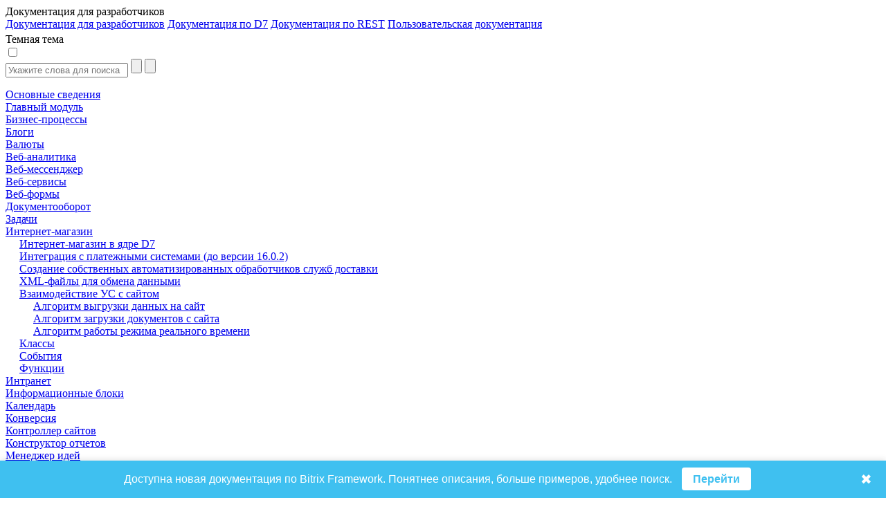

--- FILE ---
content_type: text/html; charset=utf-8
request_url: https://dev.1c-bitrix.ru/api_help/sale/algorithms/realtime.php
body_size: 13086
content:
<html>
<head>
	<title>Алгоритм работы режима реального времени</title>
	<meta http-equiv="Content-Type" content="text/html; charset=utf-8" />
<script data-skip-moving="true">(function(w, d, n) {var cl = "bx-core";var ht = d.documentElement;var htc = ht ? ht.className : undefined;if (htc === undefined || htc.indexOf(cl) !== -1){return;}var ua = n.userAgent;if (/(iPad;)|(iPhone;)/i.test(ua)){cl += " bx-ios";}else if (/Windows/i.test(ua)){cl += ' bx-win';}else if (/Macintosh/i.test(ua)){cl += " bx-mac";}else if (/Linux/i.test(ua) && !/Android/i.test(ua)){cl += " bx-linux";}else if (/Android/i.test(ua)){cl += " bx-android";}cl += (/(ipad|iphone|android|mobile|touch)/i.test(ua) ? " bx-touch" : " bx-no-touch");cl += w.devicePixelRatio && w.devicePixelRatio >= 2? " bx-retina": " bx-no-retina";if (/AppleWebKit/.test(ua)){cl += " bx-chrome";}else if (/Opera/.test(ua)){cl += " bx-opera";}else if (/Firefox/.test(ua)){cl += " bx-firefox";}ht.className = htc ? htc + " " + cl : cl;})(window, document, navigator);</script>


<link href="/bitrix/js/bx_site/learning/highlightjs/highlight.css?17140505692317" type="text/css"  rel="stylesheet" />
<link href="/bitrix/js/main/loader/dist/loader.bundle.min.css?16114221762029" type="text/css"  rel="stylesheet" />
<link href="/bitrix/css/bx_site/learning/tab_panel.css?16926251835469" type="text/css"  rel="stylesheet" />
<link href="/bitrix/js/ui/design-tokens/dist/ui.design-tokens.min.css?172728310023463" type="text/css"  rel="stylesheet" />
<link href="/bitrix/js/ui/fonts/opensans/ui.font.opensans.min.css?16655106042320" type="text/css"  rel="stylesheet" />
<link href="/bitrix/js/main/popup/dist/main.popup.bundle.min.css?176053911328056" type="text/css"  rel="stylesheet" />
<link href="/bitrix/css/bx_site/service/detail_word.css?16970185245259" type="text/css"  rel="stylesheet" />
<link href="/bitrix/css/bx_site/learning/icon_new.css?1706274494802" type="text/css"  rel="stylesheet" />
<link href="/bitrix/js/main/core/css/core_viewer.min.css?172728331258384" type="text/css"  rel="stylesheet" />
<link href="/local/components/sb/price.table.bitrix/templates/default.prices.table/style.min.css?17611444149563" type="text/css"  rel="stylesheet" />
<link href="/local/components/sb/learning.documentation/templates/.default/style.css?1724839477522" type="text/css"  rel="stylesheet" />
<link href="/local/components/sb/newdoc.show.bar/templates/.default/style.css?17593136161203" type="text/css"  rel="stylesheet" />
<link href="/bitrix/components/bx/doc.social.buttons/templates/learn_square/style.css?16505498431325" type="text/css"  rel="stylesheet" />
<link href="/bitrix/components/bitrix/system.pagenavigation/templates/modern/style.min.css?1665510693675" type="text/css"  rel="stylesheet" />
<link href="/bitrix/components/bx/forum.topic.reviews/templates/.default/style.css?152638200017337" type="text/css"  rel="stylesheet" />
<link href="/bitrix/templates/b24sites_unify/assets/vendor/icon-awesome/css/font-awesome.min.css?152638200030903" type="text/css"  data-template-style="true"  rel="stylesheet" />
<link href="/bitrix/templates/.default/css/fontawesome-list-styles.css?16294582991884" type="text/css"  data-template-style="true"  rel="stylesheet" />
<link href="/bitrix/templates/help_2017/styles.css?1685610491100" type="text/css"  data-template-style="true"  rel="stylesheet" />
<link href="/bitrix/templates/help_2017/template_styles.css?171405746924323" type="text/css"  data-template-style="true"  rel="stylesheet" />







	    							</head>
<body>
<script data-skip-moving="true" type="text/html" data-bx-gdpr-counter-loader="head">(function(w,d,s,l,i){w[l]=w[l]||[];w[l].push({'gtm.start':new Date().getTime(),event:'gtm.js'});var f=d.getElementsByTagName(s)[0],j=d.createElement(s),dl=l!='dataLayer'?'&l='+l:'';j.async=true;j.src='https://www.googletagmanager.com/gtm.js?id='+i+dl;f.parentNode.insertBefore(j,f);})(window,document,'script','dataLayer','GTM-NSRCCHQ');;(function(){var _gaq = _gaq || [];
	_gaq.push(['_setAccount', 'UA-18655900-1']);
	_gaq.push(['_setDomainName', '.1c-bitrix.ru']);
	_gaq.push(['_setAllowLinker', true]);
	// Поиск картинок
	_gaq.push(['_addOrganic', 'images.yandex.ru', 'text', true]);
	// Поиск по блогам
	_gaq.push(['_addOrganic', 'blogsearch.google.ru', 'q', true]);
	_gaq.push(['_addOrganic', 'blogs.yandex.ru', 'text', true]);
	// Товарные площадки России
	_gaq.push(['_addOrganic', 'market.yandex.ru', 'text', true]);
	_gaq.push(['_addOrganic', 'price.ru', 'pnam']);
	// Поисковики России
	_gaq.push(['_addOrganic', 'go.mail.ru', 'q']);
	_gaq.push(['_addOrganic', 'nova.rambler.ru', 'query']);
	_gaq.push(['_addOrganic', 'nigma.ru', 's']);
	_gaq.push(['_addOrganic', 'webalta.ru', 'q']);
	_gaq.push(['_addOrganic', 'aport.ru', 'r']);
	_gaq.push(['_addOrganic', 'poisk.ru', 'text']);
	_gaq.push(['_addOrganic', 'km.ru', 'sq']);
	_gaq.push(['_addOrganic', 'liveinternet.ru', 'ask']);
	_gaq.push(['_addOrganic', 'quintura.ru', 'request']);
	_gaq.push(['_addOrganic', 'search.qip.ru', 'query']);
	_gaq.push(['_addOrganic', 'gde.ru', 'keywords']);
	_gaq.push(['_addOrganic', 'gogo.ru', 'q']);
	_gaq.push(['_addOrganic', 'ru.yahoo.com', 'p']);
	_gaq.push(['_trackPageview']);
	_gaq.push(['_setCustomVar',1,'Cache',window.frameRequestStart?'Composite':'NoComposite',3]);
	(function() {
		var ga = document.createElement('script'); ga.type = 'text/javascript'; ga.async = true;
		ga.src = ('https:' == document.location.protocol ? 'https://ssl' : 'http://www') + '.google-analytics.com/ga.js';
		var s = document.getElementsByTagName('script')[0]; s.parentNode.insertBefore(ga, s);
	})();})();
</script>
		<script data-skip-moving="true" type="text/html" data-bx-gdpr-counter-loader="body"><noscript><iframe src="https://www.googletagmanager.com/ns.html?id=GTM-NSRCCHQ" height="0" width="0" style="display:none;visibility:hidden"></iframe></noscript></script>
		<script data-skip-moving="true">!function(){function e(n){t(),n.currentTarget.removeEventListener(n.type,e)}function t(){if(window.isGtmInitialized)return!1;window.isGtmInitialized=!0,function(e,t,n,o,i,r,b){let c=e.location.search.match(new RegExp("[?&]"+encodeURIComponent("enable_counters_initialization")+"=([^&]*)"))||[];if("Y"!==decodeURIComponent(c[1])&&t.cookie.match(new RegExp("(?:^|; )"+"DEV_OFFICE_USER".replace(/([\.$?*|{}\(\)\[\]\\\/\+^])/g,"\\$1")+"=([^;]*)")))return;let d=t.cookie.match(new RegExp("(?:^|; )"+"BITRIX_SM_USER_GDPR_SETTINGS".replace(/([\.$?*|{}\(\)\[\]\\\/\+^])/g,"\\$1")+"=([^;]*)"));d=d?decodeURIComponent(d[1]):b;let a=!0;if((d=JSON.parse(d)||{})[r]&&"N"===d[r].enabled&&(a=!1),a){let e,i,r=t.getElementsByTagName(n)[0],d=r.parentNode,a=t.querySelectorAll("["+o+"]");for(let c in a)if(a.hasOwnProperty(c)){let l=a[c],s=l.getAttribute(o),u=l.innerHTML;if(u)switch(s){case"head":(e=t.createElement(n)).async=!0,e.innerHTML=u,d.insertBefore(e,r);break;case"body":(e=t.createElement("DIV")).innerHTML=u,i=e.childNodes;for(let e=0;e<i.length;e++)t.body.insertBefore(i[e],t.body.nextSibling)}l.parentNode.removeChild(l)}}}(window,document,"script","data-bx-gdpr-counter-loader",0,"analytical","{\"necessary\":{\"isMain\":\"Y\",\"type\":\"necessary\",\"enabled\":\"Y\",\"changingAllowed\":\"Y\"},\"analytical\":{\"type\":\"analytical\",\"enabled\":\"Y\",\"changingAllowed\":\"Y\"}}")}t()}();</script><div class="title main-font">
	<div class="title-left-block">
		<div class="change-menu-container" onclick="ChangeMenuStatus();" >
			<div id="changeMenu"></div>
													</div>
		<div class="title-text" id="titleText">Документация для разработчиков</div>
					<div class="docs-selector-container js-docs-selector-cnt" >
				<div class="docs-selector js-docs-selector"></div>
				<div class="docs-list-container js-docs-list">
					<a href="https://dev.1c-bitrix.ru/api_help/">Документация для разработчиков</a>
					<a href="https://dev.1c-bitrix.ru/api_d7/">Документация по D7</a>
					<a href="https://dev.1c-bitrix.ru/rest_help/">Документация по REST</a>
					<a href="https://dev.1c-bitrix.ru/user_help/">Пользовательская документация</a>
				</div>
			</div>
				</div>

	<div class="version-for-print">
		            <div style="padding-top: 4px;">
                            </div>
			<div class="dark-theme-button-cnr">
				<div class="dark-theme-button-title" id="dark-title">Темная тема</div>
				<label class="dark-theme-button-switch">
					<input type="checkbox" id="dark-themer" >
					<span class="slider round"></span>
				</label>
			</div>
					<a class="printer-img-link" target="_blank" href="/api_help/sale/algorithms/realtime.php?print=Y"><div class="printer-img" title="Версия для печати"></div></a>
		<a class="home-img-link" target="_blank" href="https://www.1c-bitrix.ru"><div class="home-img" title="Домой"></div></a>
			</div>
</div>								
	<div id="mainArea" class="main-area ">
		<div id="mainNode">
							<div class="menu-container">
					<div class="main-font" id="menu">
						<div id="DocGeneralImg" hidden></div>
						<div id="DocSearchImg" hidden></div>
						<div class="searchForm">
							<form action="/api_help/index.php"
								  method="POST"
								  onsubmit="return BX.BX_Site.Learning.Documentation.search(this);">
								<div class="search-inputs">
									<input placeholder="Укажите слова для поиска"
										   type="text"
										   id="SearchQuery"
										   name="SearchQuery"
										   value="">
									<input type="submit"
										   value=""
										   id="searchButton"
										   onclick="BX.BX_Site.Learning.Documentation.switchTab('DocSearch');">
									<input type="button"
										   value=""
										   id="closeSearchButton"
										   class="close-search-button"
										   onclick="BX.BX_Site.Learning.Documentation.switchTab('DocGeneral');">
								</div>
							</form>
						</div>
						<div id="DocSearch" class="doc-search-block">
							<div class="search-loader-cnr js-loader-cnr"></div>
							<div id="DocSearchResult">
															</div>
						</div>
						<div id="DocGeneral">
								<a href="/api_help/index.php" class="button-link">
		<div class="menu-button"
			 id="102344"
			 style="">
						Основные сведения		</div>
	</a>
	<div class="menu-button menu-button-block" id="7169" style="margin-left:0px">
		<div data-section-id="7169"
			 data-depth-level="1"
			 data-parent-path="/api_help/main"
			 onclick="BX.BX_Site.Learning.Documentation.showSectionsForCurrent(this);"
			 class="arrow-container">
			<div class="arrow arrow-right" id="img-7169"></div>
		</div>
		<a class="button-link" href="/api_help/main/index.php">
			<div class="section-text"
				 id="img-7169-section">Главный модуль			</div>
		</a>
	</div>
	<div id="section-7169" style="display:none;" data-is-loaded="">
			</div>
	<div class="menu-button menu-button-block" id="18022" style="margin-left:0px">
		<div data-section-id="18022"
			 data-depth-level="1"
			 data-parent-path="/api_help/bizproc"
			 onclick="BX.BX_Site.Learning.Documentation.showSectionsForCurrent(this);"
			 class="arrow-container">
			<div class="arrow arrow-right" id="img-18022"></div>
		</div>
		<a class="button-link" href="/api_help/bizproc/index.php">
			<div class="section-text"
				 id="img-18022-section">Бизнес-процессы			</div>
		</a>
	</div>
	<div id="section-18022" style="display:none;" data-is-loaded="">
			</div>
	<div class="menu-button menu-button-block" id="7294" style="margin-left:0px">
		<div data-section-id="7294"
			 data-depth-level="1"
			 data-parent-path="/api_help/blogs"
			 onclick="BX.BX_Site.Learning.Documentation.showSectionsForCurrent(this);"
			 class="arrow-container">
			<div class="arrow arrow-right" id="img-7294"></div>
		</div>
		<a class="button-link" href="/api_help/blogs/index.php">
			<div class="section-text"
				 id="img-7294-section">Блоги			</div>
		</a>
	</div>
	<div id="section-7294" style="display:none;" data-is-loaded="">
			</div>
	<div class="menu-button menu-button-block" id="7238" style="margin-left:0px">
		<div data-section-id="7238"
			 data-depth-level="1"
			 data-parent-path="/api_help/currency"
			 onclick="BX.BX_Site.Learning.Documentation.showSectionsForCurrent(this);"
			 class="arrow-container">
			<div class="arrow arrow-right" id="img-7238"></div>
		</div>
		<a class="button-link" href="/api_help/currency/index.php">
			<div class="section-text"
				 id="img-7238-section">Валюты			</div>
		</a>
	</div>
	<div id="section-7238" style="display:none;" data-is-loaded="">
			</div>
	<div class="menu-button menu-button-block" id="7357" style="margin-left:0px">
		<div data-section-id="7357"
			 data-depth-level="1"
			 data-parent-path="/api_help/statistic"
			 onclick="BX.BX_Site.Learning.Documentation.showSectionsForCurrent(this);"
			 class="arrow-container">
			<div class="arrow arrow-right" id="img-7357"></div>
		</div>
		<a class="button-link" href="/api_help/statistic/index.php">
			<div class="section-text"
				 id="img-7357-section">Веб-аналитика			</div>
		</a>
	</div>
	<div id="section-7357" style="display:none;" data-is-loaded="">
			</div>
	<div class="menu-button menu-button-block" id="21606" style="margin-left:0px">
		<div data-section-id="21606"
			 data-depth-level="1"
			 data-parent-path="/api_help/im"
			 onclick="BX.BX_Site.Learning.Documentation.showSectionsForCurrent(this);"
			 class="arrow-container">
			<div class="arrow arrow-right" id="img-21606"></div>
		</div>
		<a class="button-link" href="/api_help/im/index.php">
			<div class="section-text"
				 id="img-21606-section">Веб-мессенджер			</div>
		</a>
	</div>
	<div id="section-21606" style="display:none;" data-is-loaded="">
			</div>
	<div class="menu-button menu-button-block" id="7408" style="margin-left:0px">
		<div data-section-id="7408"
			 data-depth-level="1"
			 data-parent-path="/api_help/webservice"
			 onclick="BX.BX_Site.Learning.Documentation.showSectionsForCurrent(this);"
			 class="arrow-container">
			<div class="arrow arrow-right" id="img-7408"></div>
		</div>
		<a class="button-link" href="/api_help/webservice/index.php">
			<div class="section-text"
				 id="img-7408-section">Веб-сервисы			</div>
		</a>
	</div>
	<div id="section-7408" style="display:none;" data-is-loaded="">
			</div>
	<div class="menu-button menu-button-block" id="7265" style="margin-left:0px">
		<div data-section-id="7265"
			 data-depth-level="1"
			 data-parent-path="/api_help/form"
			 onclick="BX.BX_Site.Learning.Documentation.showSectionsForCurrent(this);"
			 class="arrow-container">
			<div class="arrow arrow-right" id="img-7265"></div>
		</div>
		<a class="button-link" href="/api_help/form/index.php">
			<div class="section-text"
				 id="img-7265-section">Веб-формы			</div>
		</a>
	</div>
	<div id="section-7265" style="display:none;" data-is-loaded="">
			</div>
	<div class="menu-button menu-button-block" id="7244" style="margin-left:0px">
		<div data-section-id="7244"
			 data-depth-level="1"
			 data-parent-path="/api_help/workflow"
			 onclick="BX.BX_Site.Learning.Documentation.showSectionsForCurrent(this);"
			 class="arrow-container">
			<div class="arrow arrow-right" id="img-7244"></div>
		</div>
		<a class="button-link" href="/api_help/workflow/index.php">
			<div class="section-text"
				 id="img-7244-section">Документооборот			</div>
		</a>
	</div>
	<div id="section-7244" style="display:none;" data-is-loaded="">
			</div>
	<div class="menu-button menu-button-block" id="20115" style="margin-left:0px">
		<div data-section-id="20115"
			 data-depth-level="1"
			 data-parent-path="/api_help/tasks"
			 onclick="BX.BX_Site.Learning.Documentation.showSectionsForCurrent(this);"
			 class="arrow-container">
			<div class="arrow arrow-right" id="img-20115"></div>
		</div>
		<a class="button-link" href="/api_help/tasks/index.php">
			<div class="section-text"
				 id="img-20115-section">Задачи			</div>
		</a>
	</div>
	<div id="section-20115" style="display:none;" data-is-loaded="">
			</div>
	<div class="menu-button menu-button-block main-section-open" id="7321" style="margin-left:0px">
		<div data-section-id="7321"
			 data-depth-level="1"
			 data-parent-path="/api_help/sale"
			 onclick="BX.BX_Site.Learning.Documentation.showSectionsForCurrent(this);"
			 class="arrow-container">
			<div class="arrow arrow-down" id="img-7321"></div>
		</div>
		<a class="button-link" href="/api_help/sale/index.php">
			<div class="section-text section-text-selected"
				 id="img-7321-section">Интернет-магазин			</div>
		</a>
	</div>
	<div id="section-7321" style="" data-is-loaded="Y">
			<a href="/api_help/sale/sale_d7.php" class="button-link">
		<div class="menu-button"
			 id="5590351"
			 style="margin-left: 20px;">
						Интернет-магазин в ядре D7		</div>
	</a>
	<a href="/api_help/sale/paysys_action.php" class="button-link">
		<div class="menu-button"
			 id="90738"
			 style="margin-left: 20px;">
						Интеграция с платежными системами (до версии 16.0.2)		</div>
	</a>
	<a href="/api_help/sale/delivery.php" class="button-link">
		<div class="menu-button"
			 id="90739"
			 style="margin-left: 20px;">
						Создание собственных автоматизированных обработчиков служб доставки		</div>
	</a>
	<div class="menu-button menu-button-block" id="40811" style="margin-left:20px">
		<div data-section-id="40811"
			 data-depth-level="2"
			 data-parent-path="/api_help/sale/xml"
			 onclick="BX.BX_Site.Learning.Documentation.showSectionsForCurrent(this);"
			 class="arrow-container">
			<div class="arrow arrow-right" id="img-40811"></div>
		</div>
		<a class="button-link" href="/api_help/sale/xml/index.php">
			<div class="section-text"
				 id="img-40811-section">XML-файлы для обмена данными			</div>
		</a>
	</div>
	<div id="section-40811" style="display:none;" data-is-loaded="">
			</div>
	<div class="menu-button menu-button-block main-section-open" id="40812" style="margin-left:20px">
		<div data-section-id="40812"
			 data-depth-level="2"
			 data-parent-path="/api_help/sale/algorithms"
			 onclick="BX.BX_Site.Learning.Documentation.showSectionsForCurrent(this);"
			 class="arrow-container">
			<div class="arrow arrow-down" id="img-40812"></div>
		</div>
		<a class="button-link" href="/api_help/sale/algorithms/index.php">
			<div class="section-text section-text-selected"
				 id="img-40812-section">Взаимодействие УС с сайтом			</div>
		</a>
	</div>
	<div id="section-40812" style="" data-is-loaded="Y">
			<a href="/api_help/sale/algorithms/data_2_site.php" class="button-link">
		<div class="menu-button"
			 id="1122456"
			 style="margin-left: 40px;">
						Алгоритм выгрузки данных на сайт		</div>
	</a>
	<a href="/api_help/sale/algorithms/doc_from_site.php" class="button-link">
		<div class="menu-button"
			 id="1122463"
			 style="margin-left: 40px;">
						Алгоритм загрузки документов с сайта		</div>
	</a>
	<a href="/api_help/sale/algorithms/realtime.php" class="button-link">
		<div class="menu-button section-text-selected"
			 id="1122471"
			 style="margin-left: 40px;">
						Алгоритм работы режима реального времени		</div>
	</a>
	</div>
	<div class="menu-button menu-button-block" id="7322" style="margin-left:20px">
		<div data-section-id="7322"
			 data-depth-level="2"
			 data-parent-path="/api_help/sale/classes"
			 onclick="BX.BX_Site.Learning.Documentation.showSectionsForCurrent(this);"
			 class="arrow-container">
			<div class="arrow arrow-right" id="img-7322"></div>
		</div>
		<a class="button-link" href="/api_help/sale/classes/index.php">
			<div class="section-text"
				 id="img-7322-section">Классы			</div>
		</a>
	</div>
	<div id="section-7322" style="display:none;" data-is-loaded="">
			</div>
	<div class="menu-button menu-button-block" id="22367" style="margin-left:20px">
		<div data-section-id="22367"
			 data-depth-level="2"
			 data-parent-path="/api_help/sale/events"
			 onclick="BX.BX_Site.Learning.Documentation.showSectionsForCurrent(this);"
			 class="arrow-container">
			<div class="arrow arrow-right" id="img-22367"></div>
		</div>
		<a class="button-link" href="/api_help/sale/events/index.php">
			<div class="section-text"
				 id="img-22367-section">События			</div>
		</a>
	</div>
	<div id="section-22367" style="display:none;" data-is-loaded="">
			</div>
	<div class="menu-button menu-button-block" id="7348" style="margin-left:20px">
		<div data-section-id="7348"
			 data-depth-level="2"
			 data-parent-path="/api_help/sale/functions"
			 onclick="BX.BX_Site.Learning.Documentation.showSectionsForCurrent(this);"
			 class="arrow-container">
			<div class="arrow arrow-right" id="img-7348"></div>
		</div>
		<a class="button-link" href="/api_help/sale/functions/index.php">
			<div class="section-text"
				 id="img-7348-section">Функции			</div>
		</a>
	</div>
	<div id="section-7348" style="display:none;" data-is-loaded="">
			</div>
	</div>
	<div class="menu-button menu-button-block" id="10425" style="margin-left:0px">
		<div data-section-id="10425"
			 data-depth-level="1"
			 data-parent-path="/api_help/intranet"
			 onclick="BX.BX_Site.Learning.Documentation.showSectionsForCurrent(this);"
			 class="arrow-container">
			<div class="arrow arrow-right" id="img-10425"></div>
		</div>
		<a class="button-link" href="/api_help/intranet/index.php">
			<div class="section-text"
				 id="img-10425-section">Интранет			</div>
		</a>
	</div>
	<div id="section-10425" style="display:none;" data-is-loaded="">
			</div>
	<div class="menu-button menu-button-block" id="7308" style="margin-left:0px">
		<div data-section-id="7308"
			 data-depth-level="1"
			 data-parent-path="/api_help/iblock"
			 onclick="BX.BX_Site.Learning.Documentation.showSectionsForCurrent(this);"
			 class="arrow-container">
			<div class="arrow arrow-right" id="img-7308"></div>
		</div>
		<a class="button-link" href="/api_help/iblock/index.php">
			<div class="section-text"
				 id="img-7308-section">Информационные блоки			</div>
		</a>
	</div>
	<div id="section-7308" style="display:none;" data-is-loaded="">
			</div>
	<div class="menu-button menu-button-block" id="25841" style="margin-left:0px">
		<div data-section-id="25841"
			 data-depth-level="1"
			 data-parent-path="/api_help/calendar"
			 onclick="BX.BX_Site.Learning.Documentation.showSectionsForCurrent(this);"
			 class="arrow-container">
			<div class="arrow arrow-right" id="img-25841"></div>
		</div>
		<a class="button-link" href="/api_help/calendar/index.php">
			<div class="section-text"
				 id="img-25841-section">Календарь			</div>
		</a>
	</div>
	<div id="section-25841" style="display:none;" data-is-loaded="">
			</div>
	<div class="menu-button menu-button-block" id="50014" style="margin-left:0px">
		<div data-section-id="50014"
			 data-depth-level="1"
			 data-parent-path="/api_help/conversion"
			 onclick="BX.BX_Site.Learning.Documentation.showSectionsForCurrent(this);"
			 class="arrow-container">
			<div class="arrow arrow-right" id="img-50014"></div>
		</div>
		<a class="button-link" href="/api_help/conversion/index.php">
			<div class="section-text"
				 id="img-50014-section">Конверсия			</div>
		</a>
	</div>
	<div id="section-50014" style="display:none;" data-is-loaded="">
			</div>
	<div class="menu-button menu-button-block" id="23071" style="margin-left:0px">
		<div data-section-id="23071"
			 data-depth-level="1"
			 data-parent-path="/api_help/controller"
			 onclick="BX.BX_Site.Learning.Documentation.showSectionsForCurrent(this);"
			 class="arrow-container">
			<div class="arrow arrow-right" id="img-23071"></div>
		</div>
		<a class="button-link" href="/api_help/controller/index.php">
			<div class="section-text"
				 id="img-23071-section">Контроллер сайтов			</div>
		</a>
	</div>
	<div id="section-23071" style="display:none;" data-is-loaded="">
			</div>
	<div class="menu-button menu-button-block" id="24256" style="margin-left:0px">
		<div data-section-id="24256"
			 data-depth-level="1"
			 data-parent-path="/api_help/report"
			 onclick="BX.BX_Site.Learning.Documentation.showSectionsForCurrent(this);"
			 class="arrow-container">
			<div class="arrow arrow-right" id="img-24256"></div>
		</div>
		<a class="button-link" href="/api_help/report/index.php">
			<div class="section-text"
				 id="img-24256-section">Конструктор отчетов			</div>
		</a>
	</div>
	<div id="section-24256" style="display:none;" data-is-loaded="">
			</div>
	<div class="menu-button menu-button-block" id="22235" style="margin-left:0px">
		<div data-section-id="22235"
			 data-depth-level="1"
			 data-parent-path="/api_help/ideamanagment"
			 onclick="BX.BX_Site.Learning.Documentation.showSectionsForCurrent(this);"
			 class="arrow-container">
			<div class="arrow arrow-right" id="img-22235"></div>
		</div>
		<a class="button-link" href="/api_help/ideamanagment/index.php">
			<div class="section-text"
				 id="img-22235-section">Менеджер идей			</div>
		</a>
	</div>
	<div id="section-22235" style="display:none;" data-is-loaded="">
			</div>
	<div class="menu-button menu-button-block" id="12030" style="margin-left:0px">
		<div data-section-id="12030"
			 data-depth-level="1"
			 data-parent-path="/api_help/perfmon"
			 onclick="BX.BX_Site.Learning.Documentation.showSectionsForCurrent(this);"
			 class="arrow-container">
			<div class="arrow arrow-right" id="img-12030"></div>
		</div>
		<a class="button-link" href="/api_help/perfmon/index.php">
			<div class="section-text"
				 id="img-12030-section">Монитор производительности			</div>
		</a>
	</div>
	<div id="section-12030" style="display:none;" data-is-loaded="">
			</div>
	<div class="menu-button menu-button-block" id="24467" style="margin-left:0px">
		<div data-section-id="24467"
			 data-depth-level="1"
			 data-parent-path="/api_help/clouds"
			 onclick="BX.BX_Site.Learning.Documentation.showSectionsForCurrent(this);"
			 class="arrow-container">
			<div class="arrow arrow-right" id="img-24467"></div>
		</div>
		<a class="button-link" href="/api_help/clouds/index.php">
			<div class="section-text"
				 id="img-24467-section">Облачные хранилища			</div>
		</a>
	</div>
	<div id="section-24467" style="display:none;" data-is-loaded="">
			</div>
	<div class="menu-button menu-button-block" id="7377" style="margin-left:0px">
		<div data-section-id="7377"
			 data-depth-level="1"
			 data-parent-path="/api_help/learning"
			 onclick="BX.BX_Site.Learning.Documentation.showSectionsForCurrent(this);"
			 class="arrow-container">
			<div class="arrow arrow-right" id="img-7377"></div>
		</div>
		<a class="button-link" href="/api_help/learning/index.php">
			<div class="section-text"
				 id="img-7377-section">Обучение			</div>
		</a>
	</div>
	<div id="section-7377" style="display:none;" data-is-loaded="">
			</div>
	<div class="menu-button menu-button-block" id="7405" style="margin-left:0px">
		<div data-section-id="7405"
			 data-depth-level="1"
			 data-parent-path="/api_help/vote"
			 onclick="BX.BX_Site.Learning.Documentation.showSectionsForCurrent(this);"
			 class="arrow-container">
			<div class="arrow arrow-right" id="img-7405"></div>
		</div>
		<a class="button-link" href="/api_help/vote/index.php">
			<div class="section-text"
				 id="img-7405-section">Опросы, голосования			</div>
		</a>
	</div>
	<div id="section-7405" style="display:none;" data-is-loaded="">
			</div>
	<div class="menu-button menu-button-block" id="138414" style="margin-left:0px">
		<div data-section-id="138414"
			 data-depth-level="1"
			 data-parent-path="/api_help/imopenlines"
			 onclick="BX.BX_Site.Learning.Documentation.showSectionsForCurrent(this);"
			 class="arrow-container">
			<div class="arrow arrow-right" id="img-138414"></div>
		</div>
		<a class="button-link" href="/api_help/imopenlines/index.php">
			<div class="section-text"
				 id="img-138414-section">Открытые линии			</div>
		</a>
	</div>
	<div id="section-138414" style="display:none;" data-is-loaded="">
			</div>
	<div class="menu-button menu-button-block" id="49094" style="margin-left:0px">
		<div data-section-id="49094"
			 data-depth-level="1"
			 data-parent-path="/api_help/translate"
			 onclick="BX.BX_Site.Learning.Documentation.showSectionsForCurrent(this);"
			 class="arrow-container">
			<div class="arrow arrow-right" id="img-49094"></div>
		</div>
		<a class="button-link" href="/api_help/translate/index.php">
			<div class="section-text"
				 id="img-49094-section">Переводы			</div>
		</a>
	</div>
	<div id="section-49094" style="display:none;" data-is-loaded="">
			</div>
	<div class="menu-button menu-button-block" id="22841" style="margin-left:0px">
		<div data-section-id="22841"
			 data-depth-level="1"
			 data-parent-path="/api_help/meeting"
			 onclick="BX.BX_Site.Learning.Documentation.showSectionsForCurrent(this);"
			 class="arrow-container">
			<div class="arrow arrow-right" id="img-22841"></div>
		</div>
		<a class="button-link" href="/api_help/meeting/index.php">
			<div class="section-text"
				 id="img-22841-section">Планёрки и собрания			</div>
		</a>
	</div>
	<div id="section-22841" style="display:none;" data-is-loaded="">
			</div>
	<div class="menu-button menu-button-block" id="7392" style="margin-left:0px">
		<div data-section-id="7392"
			 data-depth-level="1"
			 data-parent-path="/api_help/subscribe"
			 onclick="BX.BX_Site.Learning.Documentation.showSectionsForCurrent(this);"
			 class="arrow-container">
			<div class="arrow arrow-right" id="img-7392"></div>
		</div>
		<a class="button-link" href="/api_help/subscribe/index.php">
			<div class="section-text"
				 id="img-7392-section">Подписка, рассылки			</div>
		</a>
	</div>
	<div id="section-7392" style="display:none;" data-is-loaded="">
			</div>
	<div class="menu-button menu-button-block" id="7349" style="margin-left:0px">
		<div data-section-id="7349"
			 data-depth-level="1"
			 data-parent-path="/api_help/search"
			 onclick="BX.BX_Site.Learning.Documentation.showSectionsForCurrent(this);"
			 class="arrow-container">
			<div class="arrow arrow-right" id="img-7349"></div>
		</div>
		<a class="button-link" href="/api_help/search/index.php">
			<div class="section-text"
				 id="img-7349-section">Поиск			</div>
		</a>
	</div>
	<div id="section-7349" style="display:none;" data-is-loaded="">
			</div>
	<div class="menu-button menu-button-block" id="12017" style="margin-left:0px">
		<div data-section-id="12017"
			 data-depth-level="1"
			 data-parent-path="/api_help/seo"
			 onclick="BX.BX_Site.Learning.Documentation.showSectionsForCurrent(this);"
			 class="arrow-container">
			<div class="arrow arrow-right" id="img-12017"></div>
		</div>
		<a class="button-link" href="/api_help/seo/index.php">
			<div class="section-text"
				 id="img-12017-section">Поисковая оптимизация			</div>
		</a>
	</div>
	<div id="section-12017" style="display:none;" data-is-loaded="">
			</div>
	<div class="menu-button menu-button-block" id="20189" style="margin-left:0px">
		<div data-section-id="20189"
			 data-depth-level="1"
			 data-parent-path="/api_help/mail"
			 onclick="BX.BX_Site.Learning.Documentation.showSectionsForCurrent(this);"
			 class="arrow-container">
			<div class="arrow arrow-right" id="img-20189"></div>
		</div>
		<a class="button-link" href="/api_help/mail/index.php">
			<div class="section-text"
				 id="img-20189-section">Почта			</div>
		</a>
	</div>
	<div id="section-20189" style="display:none;" data-is-loaded="">
			</div>
	<div class="menu-button menu-button-block" id="7245" style="margin-left:0px">
		<div data-section-id="7245"
			 data-depth-level="1"
			 data-parent-path="/api_help/advertising"
			 onclick="BX.BX_Site.Learning.Documentation.showSectionsForCurrent(this);"
			 class="arrow-container">
			<div class="arrow arrow-right" id="img-7245"></div>
		</div>
		<a class="button-link" href="/api_help/advertising/index.php">
			<div class="section-text"
				 id="img-7245-section">Реклама, баннеры			</div>
		</a>
	</div>
	<div id="section-7245" style="display:none;" data-is-loaded="">
			</div>
	<div class="menu-button menu-button-block" id="10313" style="margin-left:0px">
		<div data-section-id="10313"
			 data-depth-level="1"
			 data-parent-path="/api_help/socialnetwork"
			 onclick="BX.BX_Site.Learning.Documentation.showSectionsForCurrent(this);"
			 class="arrow-container">
			<div class="arrow arrow-right" id="img-10313"></div>
		</div>
		<a class="button-link" href="/api_help/socialnetwork/index.php">
			<div class="section-text"
				 id="img-10313-section">Социальная сеть			</div>
		</a>
	</div>
	<div id="section-10313" style="display:none;" data-is-loaded="">
			</div>
	<div class="menu-button menu-button-block" id="27517" style="margin-left:0px">
		<div data-section-id="27517"
			 data-depth-level="1"
			 data-parent-path="/api_help/socialservices"
			 onclick="BX.BX_Site.Learning.Documentation.showSectionsForCurrent(this);"
			 class="arrow-container">
			<div class="arrow arrow-right" id="img-27517"></div>
		</div>
		<a class="button-link" href="/api_help/socialservices/index.php">
			<div class="section-text"
				 id="img-27517-section">Социальные сервисы			</div>
		</a>
	</div>
	<div id="section-27517" style="display:none;" data-is-loaded="">
			</div>
	<div class="menu-button menu-button-block" id="44937" style="margin-left:0px">
		<div data-section-id="44937"
			 data-depth-level="1"
			 data-parent-path="/api_help/telephony"
			 onclick="BX.BX_Site.Learning.Documentation.showSectionsForCurrent(this);"
			 class="arrow-container">
			<div class="arrow arrow-right" id="img-44937"></div>
		</div>
		<a class="button-link" href="/api_help/telephony/index.php">
			<div class="section-text"
				 id="img-44937-section">Телефония			</div>
		</a>
	</div>
	<div id="section-44937" style="display:none;" data-is-loaded="">
			</div>
	<div class="menu-button menu-button-block" id="7400" style="margin-left:0px">
		<div data-section-id="7400"
			 data-depth-level="1"
			 data-parent-path="/api_help/support"
			 onclick="BX.BX_Site.Learning.Documentation.showSectionsForCurrent(this);"
			 class="arrow-container">
			<div class="arrow arrow-right" id="img-7400"></div>
		</div>
		<a class="button-link" href="/api_help/support/index.php">
			<div class="section-text"
				 id="img-7400-section">Техподдержка			</div>
		</a>
	</div>
	<div id="section-7400" style="display:none;" data-is-loaded="">
			</div>
	<div class="menu-button menu-button-block" id="7250" style="margin-left:0px">
		<div data-section-id="7250"
			 data-depth-level="1"
			 data-parent-path="/api_help/catalog"
			 onclick="BX.BX_Site.Learning.Documentation.showSectionsForCurrent(this);"
			 class="arrow-container">
			<div class="arrow arrow-right" id="img-7250"></div>
		</div>
		<a class="button-link" href="/api_help/catalog/index.php">
			<div class="section-text"
				 id="img-7250-section">Торговый каталог			</div>
		</a>
	</div>
	<div id="section-7250" style="display:none;" data-is-loaded="">
			</div>
	<div class="menu-button menu-button-block" id="7260" style="margin-left:0px">
		<div data-section-id="7260"
			 data-depth-level="1"
			 data-parent-path="/api_help/fileman"
			 onclick="BX.BX_Site.Learning.Documentation.showSectionsForCurrent(this);"
			 class="arrow-container">
			<div class="arrow arrow-right" id="img-7260"></div>
		</div>
		<a class="button-link" href="/api_help/fileman/index.php">
			<div class="section-text"
				 id="img-7260-section">Управление структурой			</div>
		</a>
	</div>
	<div id="section-7260" style="display:none;" data-is-loaded="">
			</div>
	<div class="menu-button menu-button-block" id="7275" style="margin-left:0px">
		<div data-section-id="7275"
			 data-depth-level="1"
			 data-parent-path="/api_help/forum"
			 onclick="BX.BX_Site.Learning.Documentation.showSectionsForCurrent(this);"
			 class="arrow-container">
			<div class="arrow arrow-right" id="img-7275"></div>
		</div>
		<a class="button-link" href="/api_help/forum/index.php">
			<div class="section-text"
				 id="img-7275-section">Форум			</div>
		</a>
	</div>
	<div id="section-7275" style="display:none;" data-is-loaded="">
			</div>
	<div class="menu-button menu-button-block" id="21201" style="margin-left:0px">
		<div data-section-id="21201"
			 data-depth-level="1"
			 data-parent-path="/api_help/extranet"
			 onclick="BX.BX_Site.Learning.Documentation.showSectionsForCurrent(this);"
			 class="arrow-container">
			<div class="arrow arrow-right" id="img-21201"></div>
		</div>
		<a class="button-link" href="/api_help/extranet/index.php">
			<div class="section-text"
				 id="img-21201-section">Экстранет			</div>
		</a>
	</div>
	<div id="section-21201" style="display:none;" data-is-loaded="">
			</div>
	<div class="menu-button menu-button-block" id="24698" style="margin-left:0px">
		<div data-section-id="24698"
			 data-depth-level="1"
			 data-parent-path="/api_help/ldap"
			 onclick="BX.BX_Site.Learning.Documentation.showSectionsForCurrent(this);"
			 class="arrow-container">
			<div class="arrow arrow-right" id="img-24698"></div>
		</div>
		<a class="button-link" href="/api_help/ldap/index.php">
			<div class="section-text"
				 id="img-24698-section">AD/LDAP интеграция			</div>
		</a>
	</div>
	<div id="section-24698" style="display:none;" data-is-loaded="">
			</div>
	<div class="menu-button menu-button-block" id="20204" style="margin-left:0px">
		<div data-section-id="20204"
			 data-depth-level="1"
			 data-parent-path="/api_help/crm"
			 onclick="BX.BX_Site.Learning.Documentation.showSectionsForCurrent(this);"
			 class="arrow-container">
			<div class="arrow arrow-right" id="img-20204"></div>
		</div>
		<a class="button-link" href="/api_help/crm/index.php">
			<div class="section-text"
				 id="img-20204-section">CRM			</div>
		</a>
	</div>
	<div id="section-20204" style="display:none;" data-is-loaded="">
			</div>
	<div class="menu-button menu-button-block" id="47456" style="margin-left:0px">
		<div data-section-id="47456"
			 data-depth-level="1"
			 data-parent-path="/api_help/hlblock"
			 onclick="BX.BX_Site.Learning.Documentation.showSectionsForCurrent(this);"
			 class="arrow-container">
			<div class="arrow arrow-right" id="img-47456"></div>
		</div>
		<a class="button-link" href="/api_help/hlblock/index.php">
			<div class="section-text"
				 id="img-47456-section">Highload-блоки			</div>
		</a>
	</div>
	<div id="section-47456" style="display:none;" data-is-loaded="">
			</div>
	<div class="menu-button menu-button-block" id="25638" style="margin-left:0px">
		<div data-section-id="25638"
			 data-depth-level="1"
			 data-parent-path="/api_help/js_lib"
			 onclick="BX.BX_Site.Learning.Documentation.showSectionsForCurrent(this);"
			 class="arrow-container">
			<div class="arrow arrow-right" id="img-25638"></div>
		</div>
		<a class="button-link" href="/api_help/js_lib/index.php">
			<div class="section-text"
				 id="img-25638-section">JS библиотека			</div>
		</a>
	</div>
	<div id="section-25638" style="display:none;" data-is-loaded="">
			</div>
	<div class="menu-button menu-button-block" id="28182" style="margin-left:0px">
		<div data-section-id="28182"
			 data-depth-level="1"
			 data-parent-path="/api_help/push_pull"
			 onclick="BX.BX_Site.Learning.Documentation.showSectionsForCurrent(this);"
			 class="arrow-container">
			<div class="arrow arrow-right" id="img-28182"></div>
		</div>
		<a class="button-link" href="/api_help/push_pull/index.php">
			<div class="section-text"
				 id="img-28182-section">Push and Pull			</div>
		</a>
	</div>
	<div id="section-28182" style="display:none;" data-is-loaded="">
			</div>
	<div class="menu-button menu-button-block" id="16401" style="margin-left:0px">
		<div data-section-id="16401"
			 data-depth-level="1"
			 data-parent-path="/api_help/wiki"
			 onclick="BX.BX_Site.Learning.Documentation.showSectionsForCurrent(this);"
			 class="arrow-container">
			<div class="arrow arrow-right" id="img-16401"></div>
		</div>
		<a class="button-link" href="/api_help/wiki/index.php">
			<div class="section-text"
				 id="img-16401-section">Wiki			</div>
		</a>
	</div>
	<div id="section-16401" style="display:none;" data-is-loaded="">
			</div>
						</div>
					</div>
				</div>
								<div id="splitter" class="splitter" style="">
					<div id="splitter_icon" style="" class="resize-icon"></div>
				</div>
							<div class="contentDiv main-font" id="contentDiv" style="">
									<div class="content-text">
						<div id="pagetop">
							<div id="pagetitlebanner">
								<div class="Banner"><div class="nav-chain-item"><a class="nav-chain-item" href="/api_help/sale/index.php">Интернет-магазин</a></div><div class="nav-chain-container"><div class="nav-chain-arrow"></div></div><div class="nav-chain-item"><a class="nav-chain-item" href="/api_help/sale/algorithms/index.php">Взаимодействие УС с сайтом</a></div><div class="nav-chain-container"><div class="nav-chain-arrow"></div></div><div class="nav-chain-item">Алгоритм работы режима реального времени</div></div>							</div>
						</div>
													<h1 class="document-name">Алгоритм работы режима реального времени</h1>
							<div class="detail-text" id="js-lesson-content-cnt">
								<p>Режим реального времени реализован таким образом, что в учетной системе постоянно висит один сеанс, который ждет статус ответа от сервера. На сайте создали или отредактировали документ - учетная система получает успешный статус ответа от сервера ( код 200), что является сигналом к началу обмена. Каждые 40 сек. соединение с сайтом обрывается и происходит его пересоединение.</p>

<p>Краткая схема работы режима реального времени:</p>

<p><img src="/upload/api_help/sale/realtime.png" width="537" height="455"></p>

<p>При авторизации на сайте к адресу сайта добавляется параметр <b>"?type=listen"</b>. Т.е. адрес сайта получается: <code><b><АдресСайта> + "?type=listen"</b></code>. Параметр необходим, чтобы сайт знал, что это соединение для режима реального времени.</p>

<p>Сайт может вернуть 2 кода состояния:</p>
<ul>
<li>Если это код <b>200</b>, значит надо выполнить обмен с сайтом.</li>
<li>Если <b>302</b>, то нужно сделать переадресацию и снова посмотреть код состояния. Адрес переадресации берется из заголовка <b>Location</b>.</li>
</ul>

<br/><br/>							</div>
							
<div class="social-media-channels">


	<div class="social-media-channels-title">
		Новинки документации в соцсетях:
	</div>

	<div class="social-media-channels-list">

		<div class="social-media-channels-item">
			<a href="https://vk.com/1c_bitrix_doc" target="blank" title="VKontakte" class="social-media-channels-item-link vk"></a>
		</div>

		<div class="social-media-channels-item">
			<a href="https://www.youtube.com/channel/UCtugDnALPdpOISTVfA8Hmjw" target="blank" title="YouTube" class="social-media-channels-item-link yt"></a>
		</div>

		<div class="social-media-channels-item">
			<a href="https://rutube.ru/channel/23487950/" target="blank" title="RUTUBE" class="social-media-channels-item-link rt"></a>
		</div>

		<div class="social-media-channels-item">
			<a href="https://t.me/bitrixdoc" target="blank" title="Telegram" class="social-media-channels-item-link tg"></a>
		</div>
	</div>
</div>
<div class="user-comments"><h4><h4>Пользовательские комментарии</h4>Помните, что Пользовательские комментарии, несмотря на модерацию, не являются официальной документацией. Ответственность за их использование несет сам пользователь.<br /><br /> Также Пользовательские комментарии не являются местом для обсуждения функционала. По подобным вопросам обращайтесь на <a href="http://dev.1c-bitrix.ru/community/forums/group1/" target="_blank">форумы</a>.</div>					</div>
									<div class="watermark">
					&copy; &laquo;Битрикс&raquo;, 2001-2026, &laquo;1С-Битрикс&raquo;, 2026				</div>
				<div class="js-btn-up button-up">Наверх</div>			</div>
		</div>
	</div>
							<script>if(!window.BX)window.BX={};if(!window.BX.message)window.BX.message=function(mess){if(typeof mess==='object'){for(let i in mess) {BX.message[i]=mess[i];} return true;}};</script>
<script>(window.BX||top.BX).message({"JS_CORE_LOADING":"Загрузка...","JS_CORE_NO_DATA":"- Нет данных -","JS_CORE_WINDOW_CLOSE":"Закрыть","JS_CORE_WINDOW_EXPAND":"Развернуть","JS_CORE_WINDOW_NARROW":"Свернуть в окно","JS_CORE_WINDOW_SAVE":"Сохранить","JS_CORE_WINDOW_CANCEL":"Отменить","JS_CORE_WINDOW_CONTINUE":"Продолжить","JS_CORE_H":"ч","JS_CORE_M":"м","JS_CORE_S":"с","JSADM_AI_HIDE_EXTRA":"Скрыть лишние","JSADM_AI_ALL_NOTIF":"Показать все","JSADM_AUTH_REQ":"Требуется авторизация!","JS_CORE_WINDOW_AUTH":"Войти","JS_CORE_IMAGE_FULL":"Полный размер"});</script><script src="/bitrix/js/main/core/core.min.js?1760539271229643"></script><script>BX.Runtime.registerExtension({"name":"main.core","namespace":"BX","loaded":true});</script>
<script>BX.setJSList(["\/bitrix\/js\/main\/core\/core_ajax.js","\/bitrix\/js\/main\/core\/core_promise.js","\/bitrix\/js\/main\/polyfill\/promise\/js\/promise.js","\/bitrix\/js\/main\/loadext\/loadext.js","\/bitrix\/js\/main\/loadext\/extension.js","\/bitrix\/js\/main\/polyfill\/promise\/js\/promise.js","\/bitrix\/js\/main\/polyfill\/find\/js\/find.js","\/bitrix\/js\/main\/polyfill\/includes\/js\/includes.js","\/bitrix\/js\/main\/polyfill\/matches\/js\/matches.js","\/bitrix\/js\/ui\/polyfill\/closest\/js\/closest.js","\/bitrix\/js\/main\/polyfill\/fill\/main.polyfill.fill.js","\/bitrix\/js\/main\/polyfill\/find\/js\/find.js","\/bitrix\/js\/main\/polyfill\/matches\/js\/matches.js","\/bitrix\/js\/main\/polyfill\/core\/dist\/polyfill.bundle.js","\/bitrix\/js\/main\/core\/core.js","\/bitrix\/js\/main\/polyfill\/intersectionobserver\/js\/intersectionobserver.js","\/bitrix\/js\/main\/lazyload\/dist\/lazyload.bundle.js","\/bitrix\/js\/main\/polyfill\/core\/dist\/polyfill.bundle.js","\/bitrix\/js\/main\/parambag\/dist\/parambag.bundle.js"]);
</script>
<script>BX.Runtime.registerExtension({"name":"ui.dexie","namespace":"BX.DexieExport","loaded":true});</script>
<script>BX.Runtime.registerExtension({"name":"ls","namespace":"window","loaded":true});</script>
<script>BX.Runtime.registerExtension({"name":"fx","namespace":"window","loaded":true});</script>
<script>BX.Runtime.registerExtension({"name":"fc","namespace":"window","loaded":true});</script>
<script>BX.Runtime.registerExtension({"name":"pull.protobuf","namespace":"BX","loaded":true});</script>
<script>BX.Runtime.registerExtension({"name":"rest.client","namespace":"window","loaded":true});</script>
<script>(window.BX||top.BX).message({"pull_server_enabled":"Y","pull_config_timestamp":1760539188,"shared_worker_allowed":"Y","pull_guest_mode":"N","pull_guest_user_id":0,"pull_worker_mtime":1760539184});(window.BX||top.BX).message({"PULL_OLD_REVISION":"Для продолжения корректной работы с сайтом необходимо перезагрузить страницу."});</script>
<script>BX.Runtime.registerExtension({"name":"pull.client","namespace":"BX","loaded":true});</script>
<script>BX.Runtime.registerExtension({"name":"pull","namespace":"window","loaded":true});</script>
<script>(window.BX||top.BX).message({"HLJS_COPY_BTN_LANG":"ru"});</script>
<script>BX.Runtime.registerExtension({"name":"bx_site.learning.highlightjs","namespace":"window","loaded":true});</script>
<script>BX.Runtime.registerExtension({"name":"jquery","namespace":"window","loaded":true});</script>
<script>BX.Runtime.registerExtension({"name":"main.loader","namespace":"BX","loaded":true});</script>
<script>BX.Runtime.registerExtension({"name":"loader","namespace":"window","loaded":true});</script>
<script>BX.Runtime.registerExtension({"name":"bx_site.learning.documentation","namespace":"window","loaded":true});</script>
<script>BX.Runtime.registerExtension({"name":"ui.design-tokens","namespace":"window","loaded":true});</script>
<script>BX.Runtime.registerExtension({"name":"ui.fonts.opensans","namespace":"window","loaded":true});</script>
<script>BX.Runtime.registerExtension({"name":"main.popup","namespace":"BX.Main","loaded":true});</script>
<script>BX.Runtime.registerExtension({"name":"popup","namespace":"window","loaded":true});</script>
<script>BX.Runtime.registerExtension({"name":"bx_word_detail_info","namespace":"window","loaded":true});</script>
<script>BX.Runtime.registerExtension({"name":"bx_icon_new","namespace":"window","loaded":true});</script>
<script>(window.BX||top.BX).message({"DISK_MYOFFICE":false});(window.BX||top.BX).message({"JS_CORE_VIEWER_DOWNLOAD":"Скачать","JS_CORE_VIEWER_EDIT":"Редактировать","JS_CORE_VIEWER_DESCR_AUTHOR":"Автор","JS_CORE_VIEWER_DESCR_LAST_MODIFY":"Последние изменения","JS_CORE_VIEWER_TOO_BIG_FOR_VIEW":"Файл слишком большой для просмотра","JS_CORE_VIEWER_OPEN_WITH_GVIEWER":"Открыть файл в Google Viewer","JS_CORE_VIEWER_IFRAME_DESCR_ERROR":"К сожалению, не удалось открыть документ.","JS_CORE_VIEWER_IFRAME_PROCESS_SAVE_DOC":"Сохранение документа","JS_CORE_VIEWER_IFRAME_UPLOAD_DOC_TO_GOOGLE":"Загрузка документа","JS_CORE_VIEWER_IFRAME_CONVERT_ACCEPT":"Конвертировать","JS_CORE_VIEWER_IFRAME_CONVERT_DECLINE":"Отменить","JS_CORE_VIEWER_IFRAME_CONVERT_TO_NEW_FORMAT":"Документ будет сконвертирован в docx, xls, pptx, так как имеет старый формат.","JS_CORE_VIEWER_IFRAME_DESCR_SAVE_DOC":"Сохранить документ?","JS_CORE_VIEWER_IFRAME_SAVE_DOC":"Сохранить","JS_CORE_VIEWER_IFRAME_DISCARD_DOC":"Отменить изменения","JS_CORE_VIEWER_IFRAME_CHOICE_SERVICE_EDIT":"Редактировать с помощью","JS_CORE_VIEWER_IFRAME_SET_DEFAULT_SERVICE_EDIT":"Использовать для всех файлов","JS_CORE_VIEWER_IFRAME_CHOICE_SERVICE_EDIT_ACCEPT":"Применить","JS_CORE_VIEWER_IFRAME_CHOICE_SERVICE_EDIT_DECLINE":"Отменить","JS_CORE_VIEWER_IFRAME_UPLOAD_NEW_VERSION_IN_COMMENT":"Загрузил новую версию файла","JS_CORE_VIEWER_SERVICE_GOOGLE_DRIVE":"Google Docs","JS_CORE_VIEWER_SERVICE_SKYDRIVE":"MS Office Online","JS_CORE_VIEWER_IFRAME_CANCEL":"Отмена","JS_CORE_VIEWER_IFRAME_DESCR_SAVE_DOC_F":"В одном из окон вы редактируете данный документ. Если вы завершили работу над документом, нажмите \u0022#SAVE_DOC#\u0022, чтобы загрузить измененный файл на портал.","JS_CORE_VIEWER_SAVE":"Сохранить","JS_CORE_VIEWER_EDIT_IN_SERVICE":"Редактировать в #SERVICE#","JS_CORE_VIEWER_NOW_EDITING_IN_SERVICE":"Редактирование в #SERVICE#","JS_CORE_VIEWER_SAVE_TO_OWN_FILES_MSGVER_1":"Сохранить на Битрикс24.Диск","JS_CORE_VIEWER_DOWNLOAD_TO_PC":"Скачать на локальный компьютер","JS_CORE_VIEWER_GO_TO_FILE":"Перейти к файлу","JS_CORE_VIEWER_DESCR_SAVE_FILE_TO_OWN_FILES":"Файл #NAME# успешно сохранен\u003Cbr\u003Eв папку \u0022Файлы\\Сохраненные\u0022","JS_CORE_VIEWER_DESCR_PROCESS_SAVE_FILE_TO_OWN_FILES":"Файл #NAME# сохраняется\u003Cbr\u003Eна ваш \u0022Битрикс24.Диск\u0022","JS_CORE_VIEWER_HISTORY_ELEMENT":"История","JS_CORE_VIEWER_VIEW_ELEMENT":"Просмотреть","JS_CORE_VIEWER_THROUGH_VERSION":"Версия #NUMBER#","JS_CORE_VIEWER_THROUGH_LAST_VERSION":"Последняя версия","JS_CORE_VIEWER_DISABLE_EDIT_BY_PERM":"Автор не разрешил вам редактировать этот документ","JS_CORE_VIEWER_IFRAME_UPLOAD_NEW_VERSION_IN_COMMENT_F":"Загрузила новую версию файла","JS_CORE_VIEWER_IFRAME_UPLOAD_NEW_VERSION_IN_COMMENT_M":"Загрузил новую версию файла","JS_CORE_VIEWER_IFRAME_CONVERT_TO_NEW_FORMAT_EX":"Документ будет сконвертирован в формат #NEW_FORMAT#, так как текущий формат #OLD_FORMAT# является устаревшим.","JS_CORE_VIEWER_CONVERT_TITLE":"Конвертировать в #NEW_FORMAT#?","JS_CORE_VIEWER_CREATE_IN_SERVICE":"Создать с помощью #SERVICE#","JS_CORE_VIEWER_NOW_CREATING_IN_SERVICE":"Создание документа в #SERVICE#","JS_CORE_VIEWER_SAVE_AS":"Сохранить как","JS_CORE_VIEWER_CREATE_DESCR_SAVE_DOC_F":"В одном из окон вы создаете новый документ. Если вы завершили работу над документом, нажмите \u0022#SAVE_AS_DOC#\u0022, чтобы перейти к добавлению документа на портал.","JS_CORE_VIEWER_NOW_DOWNLOAD_FROM_SERVICE":"Загрузка документа из #SERVICE#","JS_CORE_VIEWER_EDIT_IN_LOCAL_SERVICE":"Редактировать на моём компьютере","JS_CORE_VIEWER_EDIT_IN_LOCAL_SERVICE_SHORT":"Редактировать на #SERVICE#","JS_CORE_VIEWER_SERVICE_LOCAL":"моём компьютере","JS_CORE_VIEWER_DOWNLOAD_B24_DESKTOP":"Скачать","JS_CORE_VIEWER_SERVICE_LOCAL_INSTALL_DESKTOP_MSGVER_1":"Для эффективного редактирования документов на компьютере, установите приложение для компьютера и подключите Битрикс24.Диск","JS_CORE_VIEWER_SHOW_FILE_DIALOG_OAUTH_NOTICE":"Для просмотра файла, пожалуйста, авторизуйтесь в своем аккаунте \u003Ca id=\u0022bx-js-disk-run-oauth-modal\u0022 href=\u0022#\u0022\u003E#SERVICE#\u003C\/a\u003E.","JS_CORE_VIEWER_SERVICE_OFFICE365":"Office365","JS_CORE_VIEWER_DOCUMENT_IS_LOCKED_BY":"Документ заблокирован на редактирование","JS_CORE_VIEWER_SERVICE_MYOFFICE":"МойОфис","JS_CORE_VIEWER_OPEN_PDF_PREVIEW":"Просмотреть pdf-версию файла","JS_CORE_VIEWER_AJAX_ACCESS_DENIED":"Не хватает прав для просмотра файла. Попробуйте обновить страницу.","JS_CORE_VIEWER_AJAX_CONNECTION_FAILED":"При попытке открыть файл возникла ошибка. Пожалуйста, попробуйте позже.","JS_CORE_VIEWER_AJAX_OPEN_NEW_TAB":"Открыть в новом окне","JS_CORE_VIEWER_AJAX_PRINT":"Распечатать","JS_CORE_VIEWER_TRANSFORMATION_IN_PROCESS":"Документ сохранён. Мы готовим его к показу.","JS_CORE_VIEWER_IFRAME_ERROR_TITLE":"Не удалось открыть документ","JS_CORE_VIEWER_DOWNLOAD_B24_DESKTOP_FULL":"Скачать приложение","JS_CORE_VIEWER_DOWNLOAD_DOCUMENT":"Скачать документ","JS_CORE_VIEWER_IFRAME_ERROR_COULD_NOT_VIEW":"К сожалению, не удалось просмотреть документ.","JS_CORE_VIEWER_ACTIONPANEL_MORE":"Ещё"});</script>
<script>BX.Runtime.registerExtension({"name":"viewer","namespace":"window","loaded":true});</script>
<script>(window.BX||top.BX).message({"LANGUAGE_ID":"ru","FORMAT_DATE":"DD.MM.YYYY","FORMAT_DATETIME":"DD.MM.YYYY HH:MI:SS","COOKIE_PREFIX":"BITRIX_SM","SERVER_TZ_OFFSET":"10800","UTF_MODE":"Y","SITE_ID":"dv","SITE_DIR":"\/","USER_ID":"","SERVER_TIME":1768734593,"USER_TZ_OFFSET":0,"USER_TZ_AUTO":"Y","bitrix_sessid":"cb1661e3b3f57bf04a472513f597559e"});</script><script src="/bitrix/js/ui/dexie/dist/dexie.bundle.min.js?1760539213102530"></script>
<script src="/bitrix/js/main/core/core_ls.min.js?17412914472683"></script>
<script src="/bitrix/js/main/core/core_fx.min.js?15263820009768"></script>
<script src="/bitrix/js/main/core/core_frame_cache.min.js?176053921810481"></script>
<script src="/bitrix/js/pull/protobuf/protobuf.min.js?170357895276433"></script>
<script src="/bitrix/js/pull/protobuf/model.min.js?170357895214190"></script>
<script src="/bitrix/js/rest/client/rest.client.min.js?16121731009240"></script>
<script src="/bitrix/js/pull/client/pull.client.min.js?176053918649849"></script>
<script src="/bitrix/js/bx_site/learning/highlightjs/highlight.min.js?1714050569121592"></script>
<script src="/bitrix/js/main/jquery/jquery-1.12.4.min.js?166551054797163"></script>
<script src="/bitrix/js/main/loader/dist/loader.bundle.min.js?17272833124392"></script>
<script src="/bitrix/js/bx_site/learning/documentation/main.js?16763786526183"></script>
<script src="/bitrix/js/bx_site/learning/tab_panel.js?16926243396702"></script>
<script src="/bitrix/js/main/popup/dist/main.popup.bundle.min.js?176053944367261"></script>
<script src="/bitrix/js/bx_site/service/detail_word_init.js?1686756216627"></script>
<script src="/bitrix/js/bx_site/word_detail_info.js?16970185245586"></script>
<script src="/bitrix/js/bx_site/learning/icon_new.js?1706274494664"></script>
<script src="/bitrix/js/main/core/core_viewer.min.js?176053927199239"></script>


<script src="/bitrix/templates/help_2017/js/button-up.js?1675944775571"></script>
<script src="/bitrix/templates/help_2017/script.js?16877778812074"></script>
<script src="/local/components/sb/price.table.bitrix/templates/default.prices.table/script.js?16935582274895"></script>
<script src="/local/components/sb/newdoc.show.bar/templates/.default/script.js?17593136161672"></script>
<script src="/bitrix/components/bx/forum.topic.reviews/templates/.default/script.min.js?152638200016915"></script>

<script>
            var menu_status = localStorage.getItem('menu_status');
            var split_position = localStorage.getItem('splitter_position');

            if(menu_status == null)
                menu_status = 'show';

            if(split_position == null || split_position < 0 || split_position > 1000)
                split_position = '450';

			$( document ).ready(function() {
				AddListeners();
				SetWidth(split_position);
			});

			function SetWidth(position) {
				if(menu_status == 'show')
				{
                    var splitter = document.getElementById('splitter');
                    var menu = document.getElementById('menu');
                    var content = document.getElementById('contentDiv');
                    var splitter_icon = document.getElementById('splitter_icon');

                    splitter.style.position = 'absolute';
                    splitter.style.left = position + 'px';
                    document.getElementById('splitter').style.width = '5px';
                    splitter_icon.style.width = '13px';
					content.style.marginLeft = splitter.getBoundingClientRect().left + 'px';
					content.style.width = 'calc(100% - ' + position + 'px)';
					menu.style.width = (splitter.getBoundingClientRect().left + 2) + 'px';
					localStorage.setItem('splitter_position', splitter.getBoundingClientRect().left);
					split_position = splitter.getBoundingClientRect().left;
				}
			}

			function AddListeners(){
				document.getElementById('splitter').addEventListener('mousedown', mouseDown, false);
				window.addEventListener('mouseup', mouseUp, false);
			}

			function mouseUp()
			{
			   window.removeEventListener('mousemove', Move, true);
			}

			function mouseDown(e){
				window.addEventListener('mousemove', Move, true);
			}

			function Move(e) {
			    var width = document.body.clientWidth;
				var splitter = document.getElementById('splitter');
				var splitter_width = splitter.getBoundingClientRect().width;
                var menu = document.getElementById('menu');
                var content = document.getElementById('contentDiv');
				if(e.clientX < (width - 200) && e.clientX > splitter_width)
				{
                    SetWidth(e.clientX);
                }
				else if(e.clientX > (width - 200))
				{
                    menu.style.width = (width - 201) + 'px';
                    splitter.style.left = (width - 201) + 'px';
                    content.style.marginLeft = (width - 201) + 'px';
				}
				else
				{
                    menu.style.width = (splitter_width + 1) + 'px';
                    splitter.style.left = (splitter_width + 1) + 'px';
                    content.style.marginLeft = (splitter_width + 1) + 'px';
				}
			}

			function ChangeMenuStatus(){
				if(menu_status == 'show')
				{
					HideMenu();
					menu_status = 'hide';
                    localStorage.setItem('menu_status', 'hide');
				}
				else
				{
					ShowMenu();
					menu_status = 'show';
                    localStorage.setItem('menu_status', 'show');
				}
			}

			function HideMenu() {
				$("#splitter").animate({left : 0}, 500);
                document.getElementById('splitter').style.width = '0px';
                document.getElementById('splitter_icon').style.width = '0px';
				$("#menu").animate({width:0}, 500);
				$("#contentDiv").animate({marginLeft:0}, 500);
				document.getElementById('changeMenu').className = 'change-menu change-down';
				document.getElementById('contentDiv').style.marginLeft = '0px';
				document.getElementById('contentDiv').style.width = '100%';
			}

			function ShowMenu() {
				$("#splitter").animate({left : split_position + 'px'}, 500);
                document.getElementById('splitter').style.width = '5px';
                document.getElementById('splitter_icon').style.width = '13px';
				$("#menu").animate({width : String(Number(split_position) + 2) + 'px'}, 500);
				$("#contentDiv").animate({marginLeft : split_position + 'px'}, 500);
				document.getElementById('changeMenu').className = 'change-menu change-right';
				document.getElementById('contentDiv').style.width = 'calc(100% - ' + split_position + 'px)';
			}
		</script>
<script>
					if(menu_status == 'show')
						document.getElementById('changeMenu').className = 'change-menu change-right';
					else
						document.getElementById('changeMenu').className = 'change-menu change-down';
				</script>
<script>
			BX.ready(function() {
				BX.BX_Site.Learning.Documentation.init({"componentName":"sb:learning.documentation","componentParameters":"YTo0OntzOjY6IkZPTERFUiI7czo5OiIvYXBpX2hlbHAiO3M6MTE6IkZPTERFUl9OQU1FIjtzOjg6ImFwaV9oZWxwIjtzOjc6IlNJVEVfSUQiO3M6MjoiZHYiO3M6MTM6IlRFTVBMQVRFX05BTUUiO3M6ODoiLmRlZmF1bHQiO30=.d1e721d35e9aca21dee7cb9a2ee274b896e4e53ac1e5444d1bd296d3388852a6"});
			});
		</script>
<script>
			let titleBlock = document.getElementById('titleText');
			if (BX.type.isElementNode(titleBlock))
			{
				titleBlock.innerHTML = 'Документация для разработчиков';
			}
		</script>
<script>showNewDocBar();</script>
<script type="text/javascript">
var smallEngLettersReg = new Array(/e'/g, /ch/g, /sh/g, /yo/g, /jo/g, /zh/g, /yu/g, /ju/g, /ya/g, /ja/g, /a/g, /b/g, /v/g, /g/g, /d/g, /e/g, /z/g, /i/g, /j/g, /k/g, /l/g, /m/g, /n/g, /o/g, /p/g, /r/g, /s/g, /t/g, /u/g, /f/g, /h/g, /c/g, /w/g, /~/g, /y/g, /'/g);
var smallRusLetters = new Array("э", "ч", "ш", "ё", "ё", "ж", "ю", "ю", "я", "я", "а", "б", "в", "г", "д", "е", "з", "и", "й", "к", "л", "м", "н", "о", "п", "р", "с", "т", "у", "ф", "х", "ц", "щ", "ъ", "ы", "ь");

var capitEngLettersReg = new Array(
	/Ch/g, /Sh/g, 
	/Yo/g, /Zh/g, 
	/Yu/g, /Ya/g, 
	/E'/g, /CH/g, /SH/g, /YO/g, /JO/g, /ZH/g, /YU/g, /JU/g, /YA/g, /JA/g, /A/g, /B/g, /V/g, /G/g, /D/g, /E/g, /Z/g, /I/g, /J/g, /K/g, /L/g, /M/g, /N/g, /O/g, /P/g, /R/g, /S/g, /T/g, /U/g, /F/g, /H/g, /C/g, /W/g, /Y/g);
var capitRusLetters = new Array(
	"Ч", "Ш",
	"Ё", "Ж",
	"Ю", "Я",
	"Э", "Ч", "Ш", "Ё", "Ё", "Ж", "Ю", "Ю", "\Я", "\Я", "А", "Б", "В", "Г", "Д", "Е", "З", "И", "Й", "К", "Л", "М", "Н", "О", "П", "Р", "С", "Т", "У", "Ф", "Х", "Ц", "Щ", "Ы");

var smallRusLettersReg = new Array(/э/g, /ч/g, /ш/g, /ё/g, /ё/g,/ж/g, /ю/g, /ю/g, /я/g, /я/g, /а/g, /б/g, /в/g, /г/g, /д/g, /е/g, /з/g, /и/g, /й/g, /к/g, /л/g, /м/g, /н/g, /о/g, /п/g, /р/g, /с/g, /т/g, /у/g, /ф/g, /х/g, /ц/g, /щ/g, /ъ/g, /ы/g, /ь/g );
var smallEngLetters = new Array("e", "ch", "sh", "yo", "jo", "zh", "yu", "ju", "ya", "ja", "a", "b", "v", "g", "d", "e", "z", "i", "j", "k", "l", "m", "n", "o", "p", "r", "s", "t", "u", "f", "h", "c", "w", "~", "y", "'");

var capitRusLettersReg = new Array(
	/Ч(?=[^А-Я])/g, /Ш(?=[^А-Я])/g, 
	/Ё(?=[^А-Я])/g, /Ж(?=[^А-Я])/g, 
	/Ю(?=[^А-Я])/g, /Я(?=[^А-Я])/g, 
	/Э/g, /Ч/g, /Ш/g, /Ё/g, /Ё/g, /Ж/g, /Ю/g, /Ю/g, /Я/g, /Я/g, /А/g, /Б/g, /В/g, /Г/g, /Д/g, /Е/g, /З/g, /И/g, /Й/g, /К/g, /Л/g, /М/g, /Н/g, /О/g, /П/g, /Р/g, /С/g, /Т/g, /У/g, /Ф/g, /Х/g, /Ц/g, /Щ/g, /Ъ/g, /Ы/g, /Ь/g);
var capitEngLetters = new Array(
	"Ch", "Sh",
	"Yo", "Zh",
	"Yu", "Ya",
	"E", "CH", "SH", "YO", "JO", "ZH", "YU", "JU", "YA", "JA", "A", "B", "V", "G", "D", "E", "Z", "I", "J", "K", "L", "M", "N", "O", "P", "R", "S", "T", "U", "F", "H", "C", "W", "~", "Y", "'");
</script><script>
		BX.ready(function() {
			BX.BX_Site.Learning.Documentation.switchTab('DocGeneral');
		});
	</script>
<script>
			setTimeout(function () {
				var hash = location.hash;
				if(hash.toString().length > 0)
					location.href = hash;
			}, 1);
		</script>
<script>
            // dark theme switcher button
            BX.ready(function() {
                let elements = document.querySelectorAll('pre');
                const escapeBR = function(unsafe) {
                    return unsafe.replace(/<br\s*\\?>/g, '\r\n').replace(/[\r\n]{2,}/g,'\r\n');
                };
                // imitation game
                [].forEach.call(elements, function(pre) {
                    // escaping BR
                    pre.innerHTML = escapeBR(pre.innerHTML);

                    // Escape pre content and put into <pre><code>
                    pre.innerHTML = '<code>' + pre.innerHTML + '</code>';
                });

                let themeChanger = BX('dark-themer');
                let mainNode = BX('mainArea');
                let switcherTitle = BX('dark-title');

                if (BX.type.isElementNode(themeChanger) && BX.type.isElementNode(mainNode))
                {
                    BX.bind(themeChanger, 'change', function() {
                        BX.toggleClass(mainNode, 'dark-theme');
                        let cookieDaysExpire = 30;
                        let cookieName = 'DARK_THEME_ENABLED=Y';
                        let date = new Date(new Date().getTime() + cookieDaysExpire * 24 * 60 * 60 * 1000);

                        if (mainNode.classList.contains('dark-theme'))
                        {
                            document.cookie = cookieName + "; path=/; expires=" + date.toUTCString();
                            switcherTitle.innerText = 'Светлая тема';
                            document.body.dataset.colorScheme = 'dark';
                        }
                        else
                        {
                            document.cookie = cookieName + "; path=/; max-age=0";
                            switcherTitle.innerText = 'Темная тема';
                            delete document.body.dataset.colorScheme;
                        }
                    })
                }

                if ("undefined" != typeof hljs)
                {
                    hljs.highlightAll();
                }
            });
		</script>
</body>
</html>